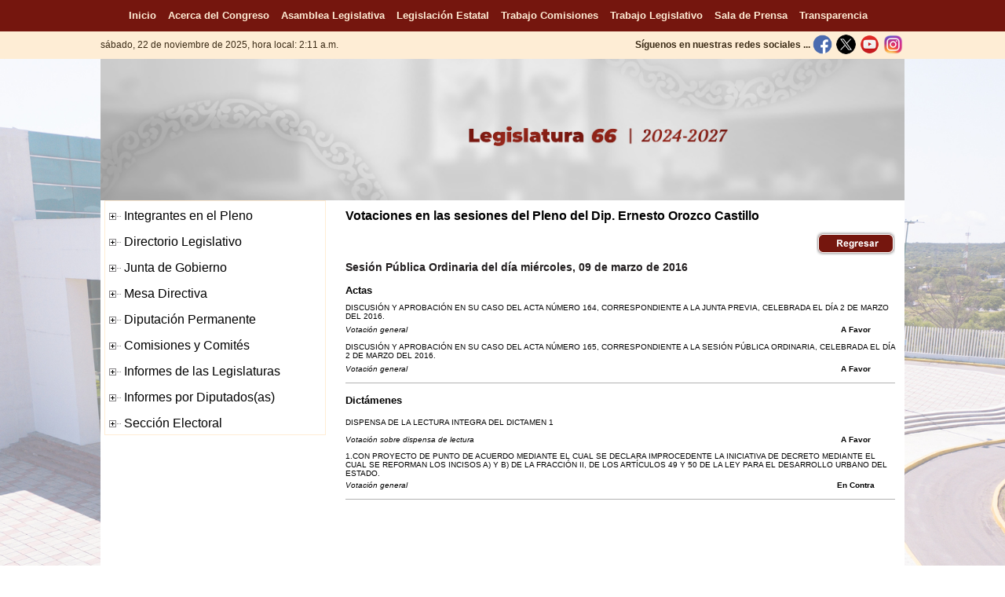

--- FILE ---
content_type: text/html
request_url: https://congresotamaulipas.gob.mx/AsambleaLegislativa/IntegrantesPleno/VotosSesionDiputado.asp?IdDiputado=898&IdVotacion=503&iDia=9&iMes=3&iAnio=2016
body_size: 5452
content:

<!DOCTYPE HTML PUBLIC "-//W3C//DTD HTML 4.01 Transitional//EN" "http://www.w3.org/TR/html4/loose.dtd">
<html>
<head>
<meta http-equiv="Content-Type" content="text/html; charset=utf-8">
<title>H. Congreso del Estado de Tamaulipas</title>
<link href="https://www.congresotamaulipas.gob.mx/obj/logo.ico" rel='shortcut icon' type='image/x-icon' />
<link href="https://www.congresotamaulipas.gob.mx/obj/logo.ico" rel='icon' type='image/x-icon'>
<link href="/Styles/Style.css" rel="stylesheet" type="text/css">
</head> 

<body style="padding-right: 0px; padding-left: 0px; padding-bottom: 0px; margin: 0px; padding-top: 0px; text-align: center">
<table style="width: 100%; height:100%" border="0" cellspacing="0" cellpadding="0">
<tr>
<td style="width: 100%; height:100%" align="center" valign="top">
<wrapper> 
<!-- saved from url=(0014)about:internet -->
<!-- Global site tag (gtag.js) - Google Analytics -->
<script async src="https://www.googletagmanager.com/gtag/js?id=UA-129892429-1"></script>
<script>
  window.dataLayer = window.dataLayer || [];
  function gtag(){dataLayer.push(arguments);}
  gtag('js', new Date());

  gtag('config', 'UA-129892429-1');
</script>
<script type="text/javascript">
<!--
function MM_findObj(n, d) { //v4.01
  var p,i,x;  if(!d) d=document; if((p=n.indexOf("?"))>0&&parent.frames.length) {
    d=parent.frames[n.substring(p+1)].document; n=n.substring(0,p);}
  if(!(x=d[n])&&d.all) x=d.all[n]; for (i=0;!x&&i<d.forms.length;i++) x=d.forms[i][n];
  for(i=0;!x&&d.layers&&i<d.layers.length;i++) x=MM_findObj(n,d.layers[i].document);
  if(!x && d.getElementById) x=d.getElementById(n); return x;
}
function MM_swapImgRestore() { //v3.0
  var i,x,a=document.MM_sr; for(i=0;a&&i<a.length&&(x=a[i])&&x.oSrc;i++) x.src=x.oSrc;
}
function MM_preloadImages() { //v3.0
  var d=document; if(d.images){ if(!d.MM_p) d.MM_p=new Array();
    var i,j=d.MM_p.length,a=MM_preloadImages.arguments; for(i=0; i<a.length; i++)
    if (a[i].indexOf("#")!=0){ d.MM_p[j]=new Image; d.MM_p[j++].src=a[i];}}
}

function MM_swapImage() { //v3.0
  var i,j=0,x,a=MM_swapImage.arguments; document.MM_sr=new Array; for(i=0;i<(a.length-2);i+=3)
   if ((x=MM_findObj(a[i]))!=null){document.MM_sr[j++]=x; if(!x.oSrc) x.oSrc=x.src; x.src=a[i+2];}
}
//-->
</script>
<style type="text/css">
<!--
.fecha
 {
	font-family: Arial;
	font-size: 12px;
	font-style: normal;
	line-height: normal;
	font-weight: normal;
	font-variant: normal;
	color: #3B2B16
}
-->
</style>
<script language="JavaScript" type="text/javascript">
<!--
today = new Date();
year = (today.getFullYear) ? today.getFullYear() : today.getYear();
month = today.getMonth();
switch (month) {
			 case 0 : month = "enero"; break;
			 case 1 : month = "febrero"; break;
			 case 2 : month = "marzo"; break;
             case 3 : month = "abril"; break;
			 case 4 : month = "mayo"; break;
			 case 5 : month = "junio"; break;
			 case 6 : month = "julio"; break;
			 case 7 : month = "agosto"; break;
			 case 8 : month = "septiembre"; break;
			 case 9 : month = "octubre"; break;
			 case 10 : month = "noviembre"; break;
			 case 11 : month = "diciembre"; break;
			 }
date = today.getDate();
day = today.getDay();
switch (day) {
			 case 0 : day = "domingo"; break;
			 case 1 : day = "lunes"; break;
			 case 2 : day = "martes"; break;
			 case 3 : day = "miércoles"; break;
			 case 4 : day = "jueves"; break;
			 case 5 : day = "viernes"; break;
			 case 6 : day = "sábado"; break;
			 }
hours = today.getHours();
    if (hours<12)  greeting = 'Buenos días !';
	if (hours<18 && hours>11)  greeting = 'Buenas tardes !';
	if (hours<20 && hours>17)  greeting = 'Buenas noches !';
	if (hours>19)  greeting = 'Buenas noches !';
    hour = (hours>12) ? (hours-12) : hours;
    halfDay = (hours>11 && hours<24) ? 'p.m.' : 'a.m.';
    minutes = today.getMinutes();
    dayStr =  day+ ', ' +date+ ' de ' +month+ ' de ' +year;
    timeStr = (minutes<10) ? hour+ ':0' + minutes + ' ' + halfDay : hour + ':' + minutes + ' ' + halfDay;
//-->
</script>
<table style="width: 100%; height:40px" border="0" cellpadding="0" cellspacing="0" align="center">
<tr>
	<td style="width: 100%; height:40px" align="center">
   	<nav style="background: #75160E !important;"> 
        <ul>     
          	<li><a href="/Default.asp" title="Inicio"><font face="Arial" size="2">Inicio</font></a></li> 
        	<li><a href="/AcercaCongreso/Quees/Quees.asp" title="Acerca del Congreso"><font face="Arial" size="2">Acerca del Congreso</font></a></li>
            <li><a href="/AsambleaLegislativa/IntegrantesPleno/IntegrantesPleno.asp" title="Asamblea Legislativa"><font face="Arial" size="2">Asamblea Legislativa</font></a></li>
            <li><a href="/LegislacionEstatal/LegislacionVigente/Vigente.asp?idtipoArchivo=1" title="Legislaci&oacute;n Estatal"><font face="Arial" size="2">Legislaci&oacute;n Estatal</font></a></li>
            <li><a href="/TrabajoComisiones/TrabajoComisiones.asp" title="Trabajo en Comisiones"><font face="Arial" size="2">Trabajo Comisiones</font></a></li>
            <li><a href="/TrabajoLegislativo/TrabajoLegislativo.asp" title="Trabajo Legislativo"><font face="Arial" size="2">Trabajo Legislativo</font></a></li> 
            <li><a href="/SalaPrensa/Boletines/Boletines.asp" title="Sala de Prensa"><font face="Arial" size="2">Sala de Prensa</font></a></li> 
            <li><a href="http://www.congresotamaulipas.gob.mx/Transparencia/default.asp" title="Transparencia" target="_parent"><font face="Arial" size="2">Transparencia</font></a> </li>   
        </ul> 
	</nav>
    </td>
</tr>
<!--
<tr>
	<td style="width: 100%; height:40px; background-color: #FFF5EB;" align="center"><font color="#000000" face="Arial" size="1">En cumplimiento con los <b>art&iacute;culos 35 fracciones VII y IX</b>,  de la Constituci&oacute;n Pol&iacute;tica de los Estados Unidos Mexicanos en concordancia con el <b>art&iacute;culo 33, p&aacute;rrafo quinto</b>, <br>de la Ley Federal de la Revocaci&oacute;n de mandato, se modificar&aacute; el contenido de este sitio con motivo de la Revocaci&oacute;n de Mandato del <b>04 de febrero al 10 de abril de 2022</b>.</font></td>
</tr>

<tr>
	<td style="width: 100%; height:50px; background-color: #FFF5EB;" align="center" valign="middle"><font color="#000000" face="Arial" size="2">Con motivo del <b>Proceso Electoral Extraordinario 2022-2023</b>, el contenido de esta página ha sido modificado temporalmente en atención a las disposiciones legales y normativas en materia electoral<strong>.</strong></font></td>
 </tr>
-->

<!--
<tr>
	<td style="width: 100%; height:80px; background-color: #FFF5EB;" align="center" valign="middle">
    <font face="Arial" size="3" color="#996600">
      Con fundamento en el artículo 209 numeral 1 de la Ley General de Instituciones y Procedimientos Electorales y con motivo del Proceso Electoral concurrente 2023-2024, <br />
      el contenido de esta página ha sido modificado temporalmente del 01 de marzo al 02 de junio del 2024, una vez que concluyan las Jornadas Comisionales.
    </font></td>
 </tr>
 -->

  <tr>
    <td style="width: 100%; height:30px; background-color: #FEEDD5;" align="center">
    <table style="width: 1024px; height:30px" border="0" cellspacing="0" cellpadding="0" align="center">
  	<tr>
    	<td style="width: 524px; height:30px" align="left">
    	<span class="fecha"> 
		<script language="JavaScript" type="text/javascript">
    	<!--
       		document.write('' + dayStr + ',&nbsp;hora local: ' + timeStr + '&nbsp;');
    	// -->  
    	</script>
   	 	</span>
    	</td>
    	<td style="width: 500px; height:35px" align="right">  
            <table width="500" border="0" cellspacing="0" cellpadding="0">
              <tr>
                <td style="width: 380px; height:30px" align="right" valign="middle"><span class="fecha"><b>S&iacute;guenos en nuestras redes sociales ...</b></span></td>
                <td style="width: 30px; height:30px" align="center" valign="middle"><a href="https://www.facebook.com/CongresoTamaulipas" onmouseout="MM_swapImgRestore()" onmouseover="MM_swapImage('fb','','/Img/facebook2.png',0)" target="_blank"><img src="/Img/facebook1.png" width="25" height="25" id="fb" name="fb" border="0" title="Facebook"/></a></td>
                <td style="width: 30px; height:30px" align="center" valign="middle"><a href="https://www.twitter.com/CongresoTams" onmouseout="MM_swapImgRestore()" onmouseover="MM_swapImage('tw','','/Img/twitter_2.png',0)" target="_blank"><img src="/Img/twitter_1.png" width="25" height="25" id="tw" name="tw" border="0" title="Twitter"/></a></td>
                <td style="width: 30px; height:30px" align="center" valign="middle"><a href="https://www.youtube.com/CongresoTams" onmouseout="MM_swapImgRestore()" onmouseover="MM_swapImage('yb','','/Img/youtube2.png',0)" target="_blank"><img src="/Img/youtube1.png" width="25" height="25" id="yb" name="yb" border="0" title="Youtube"/></a></td>
                <td style="width: 30px; height:30px" align="center" valign="middle"><a href="https://www.instagram.com/congresotam" onmouseout="MM_swapImgRestore()" onmouseover="MM_swapImage('ig','','/Img/instagram2.png',0)" target="_blank"><img src="/Img/instagram1.png" width="25" height="25" id="ig" name="ig" border="0" title="Instagram"/></a></td>
                <!--<td style="width: 30px; height:30px" align="center" valign="middle"><a href="https://www.flickr.com/photos/congresotamaulipas/albums" onmouseout="MM_swapImgRestore()" onmouseover="MM_swapImage('fk','','/Img/fliker2.png',0)" target="_blank"><img src="/Img/fliker1.png" width="25" height="25" id="fk" name="fk" border="0" title="Flickr"/></a></td>
                <td style="width: 30px; height:30px" align="center" valign="middle"><a href="https://www.mixcloud.com/desde-el-congreso" onmouseout="MM_swapImgRestore()" onmouseover="MM_swapImage('sc','','/Img/mixcloud2.png',0)" target="_blank"><img src="/Img/mixcloud1.png" width="25" height="25" id="sc" name="sc" border="0" title="MixCloud"/></a></td>
                <td style="width: 30px; height:30px" align="center" valign="middle"><a href="https://congresotams.blogspot.mx" onmouseout="MM_swapImgRestore()" onmouseover="MM_swapImage('bl','','/Img/Blogger2.png',0)" target="_blank"><img src="/Img/Blogger1.png" width="25" height="25" id="bl" name="bl" border="0" title="Blogger"/></a></td>
                <!--<td style="width: 30px; height:30px" align="center" valign="middle"><a href="https://plus.google.com/+congresotamaulipas" onmouseout="MM_swapImgRestore()" onmouseover="MM_swapImage('pl','','/Img/Plus2.png',0)" target="_blank"><img src="/Img/Plus1.png" width="25" height="25" id="pl" name="pl" border="0" title="Goggle +"/></a></td>
                <td style="width: 30px; height:30px" align="center" valign="middle"><a href="http://correo.tamaulipas.gob.mx/iwaredir.nsf" onmouseout="MM_swapImgRestore()" onmouseover="MM_swapImage('co','','/Img/correo2.png',0)" target="_blank"><img src="/Img/correo1.png" width="25" height="25" id="co" name="co" border="0" title="Correo Congreso"/></a></td>-->
              </tr>
            </table>
        </td>
 	</tr>
	</table>
    </td>
  </tr>
</table>


<header>
<table style="width: 100%; height:120px" border="0" cellpadding="0" cellspacing="0" align="center">
  <tr>
    <td style="width: 100%; height:180px" align="center" valign="middle">    <table style="width: 1024px; height:180px; background-color:#FFFFFF" border="0" cellpadding="0" cellspacing="0" align="center">
  	<tr>
    <td style="width: 1024px; height:180px" align="center" valign="middle"><img src="/Img/Encabezado_66.jpg" width="1024" height="180" title="Encabezado del Congreso del Estado de Tamaulipas"></td>
    </tr>
    </table></td>
  </tr>
</table>
</header>
<container> 
<table style="width: 100%" border="0" cellpadding="0" cellspacing="0" align="center">
  <tr>
    <td style="width: 100%" align="center">
    <table style="width: 1024px; background-color:#FFFFFF" border="0" cellpadding="0" cellspacing="0" align="center">
      <tr>
         <td style="width: 300px; height:500px" align="center" valign="top">
         <table style="width: 290px" border="0" cellspacing="0" cellpadding="0">
      	<tr>
        	<td style="width: 290px" align="left" valign="top"><iframe name="m" marginWidth="0" frameSpacing="0" marginHeight="0" src="/Includes/MenuAsamblea.asp" frameBorder="0" scrolling="no" height="400" width="290" align="center"></iframe></td>
        </tr>
        </table>
         </td>
         <td style="width: 724px; height:500px" align="center" valign="top">
                <table width="700" cellpadding="0" cellspacing="0" align="center" border="0">
                 <tr>
					<td width="700" height="40" align="left"><font color="#000000" face="Arial" size="3"><b>Votaciones en las sesiones del Pleno del Dip. Ernesto Orozco Castillo</b></font></td>
                  </tr>
                 <tr>
                    <td width="700" height="20" align="right"><input type="image" onclick="window.history.back();" src="../../img/regresar.png"></td>
                 </tr>
                <tr>
                     <td width="700" height="30" class="textogde"><b>Sesión Pública Ordinaria del día miércoles, 09 de marzo de 2016</b></td>
                </tr>
                
                        <tr>
                            <td width="700" height="30" align="left"><font color="#000000" face="Arial" size="2"><b>Actas                         </b></font></td>
                        </tr>
                        
                     <tr>
                       <td width="700" height="25" align="left"><font color="#000000" face="Arial" size="1">DISCUSIÓN Y APROBACIÓN EN SU CASO DEL  ACTA NÚMERO 164, CORRESPONDIENTE A LA JUNTA PREVIA, CELEBRADA EL DÍA 2 DE MARZO DEL 2016.
</font></td>
                     </tr>
                      
                                <tr>
                                     <td width="700" align="left" height="20">
                                      <table width="700" border="0" cellspacing="0" cellpadding="0">
                                         <tr>
                                           <td width="600" height="20" align="left"><font color="#000000" face="Arial" size="1"><i>Votación general</i></font></td>
                                           <td width="100" height="20" align="center"><font color="#000000" face="Arial" size="1"><b>A Favor             </b></font></td>
                                         </tr>
                                        </table>
                                     </td>
                                </tr> 
                               
                                 <tr>
                                  <td width="700" height="5"></td>
                        		</tr>
                                
                     <tr>
                       <td width="700" height="25" align="left"><font color="#000000" face="Arial" size="1">DISCUSIÓN Y APROBACIÓN EN SU CASO DEL  ACTA NÚMERO 165, CORRESPONDIENTE A LA SESIÓN PÚBLICA ORDINARIA, CELEBRADA EL DÍA 2 DE MARZO DEL 2016.
</font></td>
                     </tr>
                      
                                <tr>
                                     <td width="700" align="left" height="20">
                                      <table width="700" border="0" cellspacing="0" cellpadding="0">
                                         <tr>
                                           <td width="600" height="20" align="left"><font color="#000000" face="Arial" size="1"><i>Votación general</i></font></td>
                                           <td width="100" height="20" align="center"><font color="#000000" face="Arial" size="1"><b>A Favor             </b></font></td>
                                         </tr>
                                        </table>
                                     </td>
                                </tr> 
                               
                                 <tr>
                                  <td width="700" height="5"></td>
                        		</tr>
                                
                    	<tr>
                        	<td width="700" height="5"><img src="/img/linea.jpg" width="700" height="5"></td>
                   		</tr>
                         <tr>
                              <td width="700" height="5"></td>
                        </tr>
                
                        <tr>
                            <td width="700" height="30" align="left"><font color="#000000" face="Arial" size="2"><b>Dictámenes                    </b></font></td>
                        </tr>
                        
                     <tr>
                       <td width="700" height="25" align="left"><font color="#000000" face="Arial" size="1">DISPENSA DE LA LECTURA INTEGRA DEL DICTAMEN 1</font></td>
                     </tr>
                      
                                <tr>
                                     <td width="700" align="left" height="20">
                                      <table width="700" border="0" cellspacing="0" cellpadding="0">
                                         <tr>
                                           <td width="600" height="20" align="left"><font color="#000000" face="Arial" size="1"><i>Votación sobre dispensa de lectura</i></font></td>
                                           <td width="100" height="20" align="center"><font color="#000000" face="Arial" size="1"><b>A Favor             </b></font></td>
                                         </tr>
                                        </table>
                                     </td>
                                </tr> 
                               
                                 <tr>
                                  <td width="700" height="5"></td>
                        		</tr>
                                
                     <tr>
                       <td width="700" height="25" align="left"><font color="#000000" face="Arial" size="1">1.CON PROYECTO DE PUNTO DE ACUERDO MEDIANTE EL CUAL SE DECLARA IMPROCEDENTE LA INICIATIVA DE DECRETO MEDIANTE EL CUAL SE REFORMAN LOS INCISOS A) Y B) DE LA FRACCIÓN II, DE LOS ARTÍCULOS 49 Y 50 DE LA LEY PARA EL DESARROLLO URBANO DEL ESTADO.</font></td>
                     </tr>
                      
                                <tr>
                                     <td width="700" align="left" height="20">
                                      <table width="700" border="0" cellspacing="0" cellpadding="0">
                                         <tr>
                                           <td width="600" height="20" align="left"><font color="#000000" face="Arial" size="1"><i>Votación general</i></font></td>
                                           <td width="100" height="20" align="center"><font color="#000000" face="Arial" size="1"><b>En Contra           </b></font></td>
                                         </tr>
                                        </table>
                                     </td>
                                </tr> 
                               
                                 <tr>
                                  <td width="700" height="5"></td>
                        		</tr>
                                
                    	<tr>
                        	<td width="700" height="5"><img src="/img/linea.jpg" width="700" height="5"></td>
                   		</tr>
                         <tr>
                              <td width="700" height="5"></td>
                        </tr>
                
         		</table>
            <br /> <br />       
         </td>
    </tr>
    </table>
</td>
</tr>
</table>
</container>
<footer>
<script type="text/javascript">
<!--
function MM_swapImgRestore() { //v3.0
  var i,x,a=document.MM_sr; for(i=0;a&&i<a.length&&(x=a[i])&&x.oSrc;i++) x.src=x.oSrc;
}
function MM_preloadImages() { //v3.0
  var d=document; if(d.images){ if(!d.MM_p) d.MM_p=new Array();
    var i,j=d.MM_p.length,a=MM_preloadImages.arguments; for(i=0; i<a.length; i++)
    if (a[i].indexOf("#")!=0){ d.MM_p[j]=new Image; d.MM_p[j++].src=a[i];}}
}

function MM_findObj(n, d) { //v4.01
  var p,i,x;  if(!d) d=document; if((p=n.indexOf("?"))>0&&parent.frames.length) {
    d=parent.frames[n.substring(p+1)].document; n=n.substring(0,p);}
  if(!(x=d[n])&&d.all) x=d.all[n]; for (i=0;!x&&i<d.forms.length;i++) x=d.forms[i][n];
  for(i=0;!x&&d.layers&&i<d.layers.length;i++) x=MM_findObj(n,d.layers[i].document);
  if(!x && d.getElementById) x=d.getElementById(n); return x;
}

function MM_swapImage() { //v3.0
  var i,j=0,x,a=MM_swapImage.arguments; document.MM_sr=new Array; for(i=0;i<(a.length-2);i+=3)
   if ((x=MM_findObj(a[i]))!=null){document.MM_sr[j++]=x; if(!x.oSrc) x.oSrc=x.src; x.src=a[i+2];}
}
//-->
</script>
<style type="text/css">
a:link {
	font-family: Arial;
	font-size: 9px;
	color: #FFEDD5;
	text-decoration: none;
}
a:visited {
	text-decoration: none;
	font-family: Arial;
	font-size: 9px;
	color: #FFEDD5;
}
a:hover {
	text-decoration:underline;
	font-family: Arial;
	font-size: 9px;
	color: #FFEDD5f;
}
a:active {
	text-decoration: none;
	font-family: Arial;
	font-size: 9px;
	color: #FFEDD5f;
}
</style>
<table style="width: 100%; height:240px" border="0" cellpadding="0" cellspacing="0" align="center">
 <tr>
    <td style="width: 100%; height:10px; background-color:#FEEDD5"></td>
  </tr>
   <tr>
    <td style="width: 100%; height:220px; background-color:#75160E" align="center" valign="top">
     <table style="width: 1024px; height:220px" border="0" cellpadding="0" cellspacing="0" align="center">
 	<tr>
    	<td style="width: 354px" align="center" valign="top">
        <table style="width: 354px" border="0" cellspacing="0" cellpadding="0">
           <tr>
                <td style="width: 354px; height:5px" colspan="2"></td>
          </tr>
          <tr>
            <td style="width: 140px; height:100px" valign="top"><a href="/default.asp" target="_parent"><img src="/Img/Congreso_logoLEG66.png" width="160" height="140" border="0" title="Logo de la Legislatura 65 del Congreso del Estado de Tamaulipas" /></a></td>
            <td style="width: 214px; height:100px" valign="top">
              <table width="200" border="0" cellspacing="0" cellpadding="0">
              <tr>
                <td style="width: 200px; height:20px"><font color="#FFEDD5" face="Arial" size="2"><b>CONTACTO</b></font></td>
              </tr>
              <!--
              <tr>
                <td style="width: 200px; height:15px"><font color="#FFEDD5" face="Arial" size="1"><b>2025 - LEGISLATURA 66</b></font></td>
              </tr>
              <tr>
                <td style="width: 200px; height:15px"><font color="#FFEDD5" face="Arial" size="1">Congreso del Estado de Tamaulipas</font></td>
              </tr>
              -->
              <tr>
                <td style="width: 200px; height:15px"><font color="#FFEDD5" face="Arial" size="1">Blvd. Praxedis Balboa No. 3100</font></td>
              </tr>
             <tr>
                <td style="width: 200px; height:15px"><font color="#FFEDD5" face="Arial" size="1">Col. Parque Bicentenario, C.P. 87083</font></td>
              </tr>
              <tr>
                <td style="width: 200px; height:15px"><font color="#FFEDD5" face="Arial" size="1">Tel: (834) 262 07 20</font></td>
              </tr>
              <!--
              <tr>
                <td style="width: 200px; height:15px"><font color="#FFEDD5" face="Arial" size="1"><b>Ver m&aacute;s informaci&oacute;n . . .</b></font></a></td>
              </tr>
              -->
             <tr>
                <td style="width: 200px; height:50px"><a  href="/ServiciosLinea/Contacto/Informacion.asp"><img src="/Img/informacion.jpg" width="200" height="50" /></a></td>
              </tr>
              <tr>
                <td style="width: 200px; height:10px" align="center"><font color="#FFEDD5" face="Arial" size="1">Consulta nuestro</font></td>
              </tr>
              <tr>
                <td style="width: 200px; height:15px" align="center"><a href="/Consulta/AVISO_PRIVACIDAD.pdf" target="_blank" title="Aviso de Privacidad"><font color="#FFEDD5" face="Arial" size="2"><b>AVISO DE PRIVACIDAD</b></font></a></td>
              </tr>
            </table>
            </td>
          </tr>
        </table></td>
        <td style="width: 520px; height:220px" valign="top"><iframe name="m" marginWidth="0" frameSpacing="0" marginHeight="0" src="/Includes/Mapa.asp" frameBorder="0" scrolling="no" height="200" width="520" align="center"></iframe></td>
        <td style="width: 150px; height:220px" valign="top">
        <table width="160" border="0" cellspacing="0" cellpadding="0" height="40">
         <tr>
            <td style="width: 150px; height:10px"></td>
          </tr>
          <tr>
            <td style="width: 150px; height:60px" align="center"><a href="/TrabajoLegislativo/BuscadorLegislativo/Buscador.asp" onmouseout="MM_swapImgRestore()" onmouseover="MM_swapImage('Image2','','/Img/buscador2.png',0)" target="_parent" title="Buscador Legislativo"><img src="/Img/buscador1.png" name="Image2" width="150" height="60" border="0" id="Image2" title="Buscador Legislativo" /></a></td>
          </tr>
          <tr>
            <td style="width: 150px; height:10px"></td>
          </tr>
 		 <tr>
      		<td style="width: 150px; height:40px" valign="top" align="center"><iframe name="I1" marginWidth="0" frameSpacing="0" marginHeight="0" src="/contador.asp" frameBorder="0" scrolling="no" height="40" width="150" align="center"></iframe></td>
      	 </tr>
         <tr>
            <td style="width: 150px; height:10px"></td>
          </tr>
         <tr>
      		<td style="width: 150px; height:60px" valign="top" align="center"><iframe name="I2" marginWidth="0" frameSpacing="0" marginHeight="0" src="/actualizacion.asp" frameBorder="0" scrolling="no" height="60" width="150" align="center"></iframe></td>
      	 </tr>
        </table>
        </td>
    </tr>
    </table>
    </td>
  </tr>
   <tr>
    <td style="width: 100%; height:10px; background-color:#D1D1D1"></td>
  </tr>
</table>
</footer> 
</warpper>
</td>
</tr>
</table>
<script defer src="https://static.cloudflareinsights.com/beacon.min.js/vcd15cbe7772f49c399c6a5babf22c1241717689176015" integrity="sha512-ZpsOmlRQV6y907TI0dKBHq9Md29nnaEIPlkf84rnaERnq6zvWvPUqr2ft8M1aS28oN72PdrCzSjY4U6VaAw1EQ==" data-cf-beacon='{"version":"2024.11.0","token":"14401ebf4cca49a9b0aeaa90fbcca250","r":1,"server_timing":{"name":{"cfCacheStatus":true,"cfEdge":true,"cfExtPri":true,"cfL4":true,"cfOrigin":true,"cfSpeedBrain":true},"location_startswith":null}}' crossorigin="anonymous"></script>
</body>
</html>


--- FILE ---
content_type: text/html
request_url: https://congresotamaulipas.gob.mx/Includes/MenuAsamblea.asp
body_size: 617
content:

<!DOCTYPE html PUBLIC "-//W3C//DTD XHTML 1.0 Transitional//EN" "http://www.w3.org/TR/xhtml1/DTD/xhtml1-transitional.dtd">
<html xmlns="http://www.w3.org/1999/xhtml">
<head>
<meta http-equiv="Content-Type" content="text/html; charset=utf-8">
<title>H. Congreso del Estado de Tamaulipas</title>
<link href="/Styles/MenuAdentro.css" rel="stylesheet" type="text/css">
</head>
<body leftmargin="0" topmargin="0" marginwidth="0" marginheight="0">
<table style="width: 280px" border="0" cellspacing="0" cellpadding="0">
<tr>
    <td style="width: 280px">
          <div id="menu">
             <ul>
                    <li><a href="/AsambleaLegislativa/IntegrantesPleno/IntegrantesPleno.asp" target="_parent"><img src="/Img/com.gif" border="0" />&nbsp;Integrantes en el Pleno</a></li>
                    <li><a href="/AsambleaLegislativa/DirectorioLegislativo/DirectorioLegislativo.asp" target="_parent"><img src="/Img/com.gif" border="0" />&nbsp;Directorio Legislativo</a></li>
                    <li><a href="/AsambleaLegislativa/JuntaGobierno/JuntaGobierno.asp" target="_parent"><img src="/Img/com.gif" border="0" />&nbsp;Junta de Gobierno</a></li>
                   <!-- <li><a href="/AsambleaLegislativa/JuntaCoordinacion/JuntaCoordinacion.asp" target="_parent"><img src="/Img/com.gif" border="0" />&nbsp;Junta de Coordinación Política</a></li>-->
                    <li><a href="/AsambleaLegislativa/MesasDirectivas/MesaDirectivaMes.asp" target="_parent"><img src="/Img/com.gif" border="0" />&nbsp;Mesa Directiva</a></li>
                    <li><a href="/AsambleaLegislativa/DiputacionPermanente/DiputacionPermanente.asp" target="_parent"><img src="/Img/com.gif" border="0" />&nbsp;Diputación Permanente</a></li>
                    <li><a href="/AsambleaLegislativa/ComisionesComites/Comisiones.asp" target="_parent"><img src="/Img/com.gif" border="0" />&nbsp;Comisiones y Comités</a></li>
                    <li><a href="/AsambleaLegislativa/InformesLegislativos/InformesLegislativos.asp" target="_parent"><img src="/Img/com.gif" border="0" />&nbsp;Informes de las Legislaturas </a></li>
                    <li><a href="/AsambleaLegislativa/InformesLegislativos/InformesLegislativosDiputados.asp" target="_parent"><img src="/Img/com.gif" border="0" />&nbsp;Informes por Diputados(as)</a></li>
                    <li><a href="/AsambleaLegislativa/SeccionElectoral/SeccionElectoral.asp" target="_parent"><img src="/Img/com.gif" border="0" />&nbsp;Sección Electoral</a></li>
            </ul>
            </div>
    </td>
</tr>
</table>
<script defer src="https://static.cloudflareinsights.com/beacon.min.js/vcd15cbe7772f49c399c6a5babf22c1241717689176015" integrity="sha512-ZpsOmlRQV6y907TI0dKBHq9Md29nnaEIPlkf84rnaERnq6zvWvPUqr2ft8M1aS28oN72PdrCzSjY4U6VaAw1EQ==" data-cf-beacon='{"version":"2024.11.0","token":"14401ebf4cca49a9b0aeaa90fbcca250","r":1,"server_timing":{"name":{"cfCacheStatus":true,"cfEdge":true,"cfExtPri":true,"cfL4":true,"cfOrigin":true,"cfSpeedBrain":true},"location_startswith":null}}' crossorigin="anonymous"></script>
</body>
</html>


--- FILE ---
content_type: text/html
request_url: https://congresotamaulipas.gob.mx/Includes/Mapa.asp
body_size: 1495
content:

<!DOCTYPE html PUBLIC "-//W3C//DTD XHTML 1.0 Transitional//EN" "http://www.w3.org/TR/xhtml1/DTD/xhtml1-transitional.dtd">
<html xmlns="http://www.w3.org/1999/xhtml">
<head>
<meta http-equiv="Content-Type" content="text/html; charset=utf-8">
<title>H. Congreso del Estado de Tamaulipas</title>
</head>
<style type="text/css">
a:link {
	font-family: Arial;
	font-size: 9px;
	color: #FFEDD5;
	text-decoration: none;
}
a:visited {
	text-decoration: none;
	font-family: Arial;
	font-size: 9px;
	color: #FFEDD5;
}
a:hover {
	text-decoration:underline;
	font-family: Arial;
	font-size: 9px;
	color: #FFEDD5f;
}
a:active {
	text-decoration: none;
	font-family: Arial;
	font-size: 9px;
	color: #FFEDD5f;
}
</style>
<body leftmargin="0" topmargin="0" marginwidth="0" marginheight="0">
        <table style="width: 520px" border="0" cellspacing="0" cellpadding="0">
           <tr>
            <td style="width: 520px; height:5px" colspan="6"></td>
          </tr>
          <tr>
            <td style="width: 150px; height:15px"><font color="#FFEDD5" face="Arial" size="2"><b>Acerca del Congreso</b></font></td>
            <td width="5"></td>
            <td style="width: 150px height:15px"><font color="#FFEDD5" face="Arial" size="2"><b>Trabajo Legislativo</b></font></td>
            <td width="5"></td>
            <td style="width: 210px; height:15px"><font color="#FFEDD5" face="Arial" size="2"><b>Información General</b></font></td>
          </tr>
          <tr>
            <td style="width: 150px; height:15px"><a href="/AsambleaLegislativa/IntegrantesPleno/IntegrantesPleno.asp" target="_parent" title="Integrantes del Pleno">&raquo; Integrantes del Pleno Legislativo</a></td>
            <td width="5"></td>
            <td style="width: 150px height:15px"><a href="/TrabajoComisiones/ReunionesComisiones/ReunionesComisiones.asp" target="_parent" title="Reuniones de Comisiones">&raquo; Reuniones de Comisiones</a></td>
            <td width="5"></td>
            <td style="width: 210px; height:15px"><a href="http://consultapublicamx.inai.org.mx:8080/vut-web/?idSujetoObigadoParametro=5184&idEntidadParametro=28&idSectorParametro=21" target="_blank" title="Transparencia y Acceso a la Información">&raquo; Transparencia y Acceso a la Información</a></td>
          </tr>
          <tr>
            <td style="width: 150px; height:15px"><a href="/AsambleaLegislativa/JuntaCoordinacion/JuntaGobierno.asp" target="_parent" title="Junta de Gobierno">&raquo; Junta de Gobierno</a></td>
            <td width="5"></td>           
            <td style="width: 150px height:15px"><a href="/TrabajoComisiones/ProgramasTrabajo/ProgramasTrabajo.asp" target="_parent" title="Programas Anuales de Trabajo">&raquo; Programas Anuales de Trabajo</a></td>
            <td width="5"></td>            
            <td style="width: 210px; height:15px"><a href="http://www.plataformadetransparencia.org.mx" target="_blank" title="Solicitud de Información Pública">&raquo; Solicitud de Información Pública</a></td>
          </tr>
          <tr>
            <td style="width: 150px; height:15px"><a href="/AsambleaLegislativa/DirectorioLegislativo/DirectorioLegislativo.asp" target="_parent" title="Directorio Legislativo">&raquo; Directorio Legislativo</a></td>
            <td width="5"></td>           
            <td style="width: 150px height:15px"><a href="/TrabajoLegislativo/Sesiones/Sesiones.asp" target="_parent" title="Sesiones en el Pleno">&raquo; Sesiones en el Pleno</a></td>
            <td width="5"></td>   
            <td style="width: 210px; height:15px"><a href="/PadronProveedores/Registro/default.aspx" target="_parent" title="Solicitud de Registro a Proveedores">&raquo; Solicitud de Registro a Proveedores</a></td>
          </tr>
          <tr>
            <td style="width: 150px; height:15px"><a href="/TrabajoComisiones/ComisionesComites/ComisionesComites.asp" target="_parent" title="Comisiones y Comités">&raquo; Comisiones y Comités</a></td>
            <td width="5"></td>            
            <td style="width: 150px height:15px"><a href="/TrabajoLegislativo/Actas/Actas.asp" target="_parent" title="Actas">&raquo; Actas</a></td>
            <td width="5"></td>            
            <td style="width: 210px; height:15px"><a href="/Instituto/Default.asp" target="_parent" title="Instituto de Investigaciones Parlamentarias">&raquo; Instituto de Investigaciones Parlamentarias</a></td>
          </tr>
          <tr>
            <td style="width: 150px; height:15px"><a href="/AsambleaLegislativa/SeccionElectoral/SeccionElectoral.asp" target="_parent" title="Sección Electoral">&raquo; Sección Electoral</a></td>
            <td width="5"></td>            
            <td style="width: 150px height:15px"><a href="/TrabajoLegislativo/Iniciativas/Iniciativas.asp" target="_parent" title="Iniciativas">&raquo; Iniciativas</a></td>
             <td width="5"></td>           
            <td style="width: 210px; height:15px"><a href="/ServiciosLinea/Enlaces/Enlaces.asp" target="_parent" title="Enlaces Legislativos y otros">&raquo; Enlaces Legislativos y otros</a></td>
          </tr>
          <tr>
            <td style="width: 150px; height:15px"><a href="/LegislacionEstatal/LegislacionVigente/Vigente.asp?idtipoArchivo=1" target="_parent" title="Legislación Vigente">&raquo; Legislación Vigente</a></td>
            <td width="5"></td>            
            <td style="width: 150px height:15px"><a href="/TrabajoLegislativo/Dictamenes/Dictamenes.asp" target="_parent" title="Dictámenes">&raquo; Dictámenes</a></td>
            <td width="5"></td>          
            <td style="width: 210px; height:15px"><a href="http://www.tamaulipas.gob.mx/" target="_blank" title="Gobierno del Estado de Tamaulipas">&raquo; Gobierno del Estado de Tamaulipas</a></td>
          </tr>
          <tr>
            <td style="width: 150px; height:15px"><a href="/LegislacionEstatal/Constituciones/Constituciones.asp" target="_parent" title="Constituciones">&raquo; Constituciones</a></td>
            <td width="5"></td>            
            <td style="width: 150px height:15px"><a href="/TrabajoLegislativo/Decretos/Decretos.asp" target="_parent" title="Decretos">&raquo; Decretos</a></td>
            <td width="5"></td>           
            <td style="width: 210px; height:15px"><a href="http://www.asetamaulipas.gob.mx/" target="_blank" title="Auditoría Superior del Estado">&raquo; Auditoría Superior del Estado</a></td>
          </tr>
          <tr>
            <td style="width: 150px; height:15px"><a href="/LegislacionEstatal/DisposicionesFiscales/DisposicionesFiscales.asp" target="_parent" title="Disposiciones Fiscales">&raquo; Disposiciones Fiscales</a></td>
            <td width="5"></td>            
            <td style="width: 150px height:15px"><a href="/TrabajoLegislativo/PuntosAcuerdo/PuntosAcuerdo.asp" target="_parent" title="Puntos de Acuerdo">&raquo; Puntos de Acuerdo</a></td>
            <td width="5"></td>            
            <td style="width: 210px; height:15px"><a href="http://po.tamaulipas.gob.mx/" target="_blank" title="Periodico Oficial del Estado">&raquo; Periodico Oficial del Estado</a></td>
          </tr>
          <tr>
            <td style="width: 150px; height:15px"><a href="/AcercaCongreso/MedallaMerito/InformacionGeneral.asp" target="_parent" title="Medalla al Mérito">&raquo; Medalla al Mérito</a></td>
            <td width="5"></td>            
            <td style="width: 150px height:15px"><a href="/TrabajoLegislativo/AsistenciasSesiones/AsistenciasSesiones.asp" target="_parent" title="Asistencias">&raquo; Asistencias</a></td>
            <td width="5"></td>            
            <td style="width: 210px; height:15px"><a href="http://dof.gob.mx/" target="_blank" title="Diario Oficial de la Federación">&raquo; Diario Oficial de la Federación</a></td>
          </tr>
          <tr>
            <td style="width: 150px; height:15px"><a href="/AcercaCongreso/Biblioteca/Biblioteca.asp" target="_parent" title="Biblioteca">&raquo; Biblioteca</a></td>
            <td width="5"></td>            
            <td style="width: 150px height:15px"><a href="/TrabajoLegislativo/VotacionesSesiones/VotacionesSesiones.asp" target="_parent" title="Votaciones">&raquo; Votaciones</a></td>
            <td width="5"></td>            
            <td style="width: 210px; height:15px"><a href="http://www.gob.mx/sre" target="_blank" title="Secretaría de Relaciones Exteriore">&raquo; Secretaría de Relaciones Exteriores</a></td>
          </tr>
        </table>
<script defer src="https://static.cloudflareinsights.com/beacon.min.js/vcd15cbe7772f49c399c6a5babf22c1241717689176015" integrity="sha512-ZpsOmlRQV6y907TI0dKBHq9Md29nnaEIPlkf84rnaERnq6zvWvPUqr2ft8M1aS28oN72PdrCzSjY4U6VaAw1EQ==" data-cf-beacon='{"version":"2024.11.0","token":"14401ebf4cca49a9b0aeaa90fbcca250","r":1,"server_timing":{"name":{"cfCacheStatus":true,"cfEdge":true,"cfExtPri":true,"cfL4":true,"cfOrigin":true,"cfSpeedBrain":true},"location_startswith":null}}' crossorigin="anonymous"></script>
</body>
</html>


--- FILE ---
content_type: text/html
request_url: https://congresotamaulipas.gob.mx/contador.asp
body_size: 254
content:

<!DOCTYPE html PUBLIC "-//W3C//DTD XHTML 1.0 Transitional//EN" "http://www.w3.org/TR/xhtml1/DTD/xhtml1-transitional.dtd">
<html xmlns="http://www.w3.org/1999/xhtml">
<head>
<meta http-equiv="Content-Type" content="text/html; charset=ISO-8859-1" />
<title>H. Congreso del Estado de Tamaulipas</title>
</head>

<body leftmargin="0" topmargin="0" marginwidth="0" marginheight="0">
<table width="150" border="0" cellspacing="0" cellpadding="0" height="40">
  <tr>
    <td height="15" align="center"><font color="#FFEDD5" face="Arial" size="2"><b>Visitante n&uacute;mero</b></font></td>
  </tr>
  <tr>
    <td height="15" align="center"><font color="#FFEDD5" face="Arial" size="4"><b>0006561773</b></font></td>
  </tr>
</table>

<script defer src="https://static.cloudflareinsights.com/beacon.min.js/vcd15cbe7772f49c399c6a5babf22c1241717689176015" integrity="sha512-ZpsOmlRQV6y907TI0dKBHq9Md29nnaEIPlkf84rnaERnq6zvWvPUqr2ft8M1aS28oN72PdrCzSjY4U6VaAw1EQ==" data-cf-beacon='{"version":"2024.11.0","token":"14401ebf4cca49a9b0aeaa90fbcca250","r":1,"server_timing":{"name":{"cfCacheStatus":true,"cfEdge":true,"cfExtPri":true,"cfL4":true,"cfOrigin":true,"cfSpeedBrain":true},"location_startswith":null}}' crossorigin="anonymous"></script>
</body>
</html>
  

--- FILE ---
content_type: text/html
request_url: https://congresotamaulipas.gob.mx/actualizacion.asp
body_size: 302
content:

<!DOCTYPE html PUBLIC "-//W3C//DTD XHTML 1.0 Transitional//EN" "http://www.w3.org/TR/xhtml1/DTD/xhtml1-transitional.dtd">
<html xmlns="http://www.w3.org/1999/xhtml">
<head>
<meta http-equiv="Content-Type" content="text/html; charset=ISO-8859-1" />
<title>H. Congreso del Estado de Tamaulipas</title>
</head>

<body leftmargin="0" topmargin="0" marginwidth="0" marginheight="0">
<table width="150" border="0" cellspacing="0" cellpadding="0" height="60">
  <tr>
    <td width="150" height="15" align="center"><font color="#FFEDD5" face="Arial" size="2"><b>&Uacute;ltima actualizaci&oacute;n</b></font></td>
  </tr>
  <tr>
    <td width="150" height="15" align="center"><font color="#FFEDD5" face="Arial" size="1"><b>viernes, 21 de noviembre de 2025</b></font></td>
  </tr>
   <tr>
    <td width="150" height="15" align="center"><font color="#FFEDD5" face="Arial" size="1"><b>20:00:11</b></font></td>
  </tr>
</table>

<script defer src="https://static.cloudflareinsights.com/beacon.min.js/vcd15cbe7772f49c399c6a5babf22c1241717689176015" integrity="sha512-ZpsOmlRQV6y907TI0dKBHq9Md29nnaEIPlkf84rnaERnq6zvWvPUqr2ft8M1aS28oN72PdrCzSjY4U6VaAw1EQ==" data-cf-beacon='{"version":"2024.11.0","token":"14401ebf4cca49a9b0aeaa90fbcca250","r":1,"server_timing":{"name":{"cfCacheStatus":true,"cfEdge":true,"cfExtPri":true,"cfL4":true,"cfOrigin":true,"cfSpeedBrain":true},"location_startswith":null}}' crossorigin="anonymous"></script>
</body>
</html>


--- FILE ---
content_type: text/css
request_url: https://congresotamaulipas.gob.mx/Styles/Style.css
body_size: 314
content:
@charset "utf-8";
/* CSS Document */
*{ 
 margin:0; 
 padding:0; 
} 

body 
{ 
	margin-left: 0px;
	margin-top: 0px;
	margin-right: 0px;
	margin-bottom: 0px;
	background-color: #FFFFFF;
	background-repeat: no-repeat;
	background-attachment: fixed;
	background-image: url('/Img/fondo66.jpg');
	/*background-image: url('/Img/fondo65.jpg');*/
	-webkit-background-size: cover;
    -moz-background-size: cover;
    -o-background-size: cover;
    background-size: cover;
} 

nav 
{ 
 background: #666666; 
 position: fixed; 
 top: 0; 
 left: 0; 
 height: 40px; 
 width: 100%;
 font-family: Arial; 
 font-size:12px;
} 
nav ul li 
{ 
 display: inline-block; 
 line-height: 40px; 
 padding: 0px 12px 0 0;
} 
nav ul li a 
{ 
 color: #FFEDD5; 
 font-family: Arial; 
 font-size:12px;
 font-weight: bold; 
 text-decoration: none; 
} 
nav ul li a:hover 
{ 
 background: #5FBDEB;
 color: #FFFFFF;
 font-family: Arial; 
 font-size:12px; 
 display: block; 
} 
nav ul li a:hover 
{ 
 background: #FFEDD5; 
 color: #000000;
 font-family: Arial; 
 font-size:12px;
 display: block;
 vertical-align: top;
 text-decoration: none; 
 height: 40px;
 width: 140px; 
} 
.textoexgde {
	font-family: Arial;
	font-size: 16px;
	color: #231F20;
}
.textogde {
	font-family: Arial;
	font-size: 14px;
	color: #231F20;
}
.textomed {
	font-family: Arial;
	font-size: 12px;
	color: #231F20;
}
.textochico {
	font-family: Arial;
	font-size: 10px;
	color: #231F20;
}
.textoextchico {
	font-family: Arial;
	font-size: 9px;
	color: #231F20;
}
.textoblanco {
	font-family: Arial;
	font-size: 12px;
	color: #ffffff;
}
.texto {
	font-family: Arial;
	font-size: 12px;
	color: #231F20;
}
.titulos {
	font-family: Arial;
	font-size: 24px;
	font-weight: bold;
	color: #75160E
}
.contents
{
	font-family: Arial;
	font-size: 20px;
	font-weight: bold;
	color: #2B2926;
}
.encabezados
{
	font-family: Arial;
	font-size: 16px;
	font-weight: bold;
	color: #2B2926;
}

.textoexgde1 {
	font-family: Geneva, Arial, Helvetica, sans-serif;
	font-size: 16px;
	color: #231F20;
}
.textogde1 {
	font-family: Geneva, Arial, Helvetica, sans-serif;
	font-size: 16px;
	color: #231F20;
}
.textomed1 {
	font-family: Geneva, Arial, Helvetica, sans-serif;
	font-size: 12px;
	color: #231F20;
}
.textochico1 {
	font-family: Geneva, Arial, Helvetica, sans-serif;
	font-size: 10px;
	color: #231F20;
}
.textoblanco1 {
	font-family: Geneva, Arial, Helvetica, sans-serif;
	font-size: 12px;
	color: #ffffff;
}
.texto1 {
	font-family: Geneva, Arial, Helvetica, sans-serif;
	font-size: 12px;
	color: #231F20;
}
.titulos1 {
	font-family: Geneva, Arial, Helvetica, sans-serif;
	font-size: 24px;
	font-weight: bold;
	color: #004F95;
}
.contents
{
	font-family: Geneva, Arial, Helvetica, sans-serif;
	font-size: 20px;
	font-weight: bold;
	color: #2B2926;
}
.encabezados1
{
	font-family: Geneva, Arial, Helvetica, sans-serif;
	font-size: 16px;
	font-weight: bold;
	color: #2B2926;
}




--- FILE ---
content_type: text/css
request_url: https://congresotamaulipas.gob.mx/Styles/MenuAdentro.css
body_size: -35
content:
@charset "utf-8";
/* CSS Document */
#menu ul 
	{
		list-style-type:none;
		margin: 0px;
		padding: 0px;
		width: 280px;
		font-family: Arial;
		font-size: 12pt;
		color:#000000;
		border: 1px solid #FFEDD5;
	}
#menu ul li 
	{
    	background-color: #fff;
		border:thin;
		border-color:#000000;
		color: #000;
		font-family: Arial;
		font-size: 12pt;
		
	}
#menu ul li a 
	{
    color: #000;
    text-decoration: none;
    display: block;
	font-family: Arial;
    font-size: 12pt;
    padding: 10px 5px 5px 5px;
	}
#menu ul li a:hover {
	text-decoration: underline;
    background: #FFEDD5;
    border-left: 12px solid #75160E;
    color: #000;
	font-family: Arial;
	font-size: 12pt;
}
